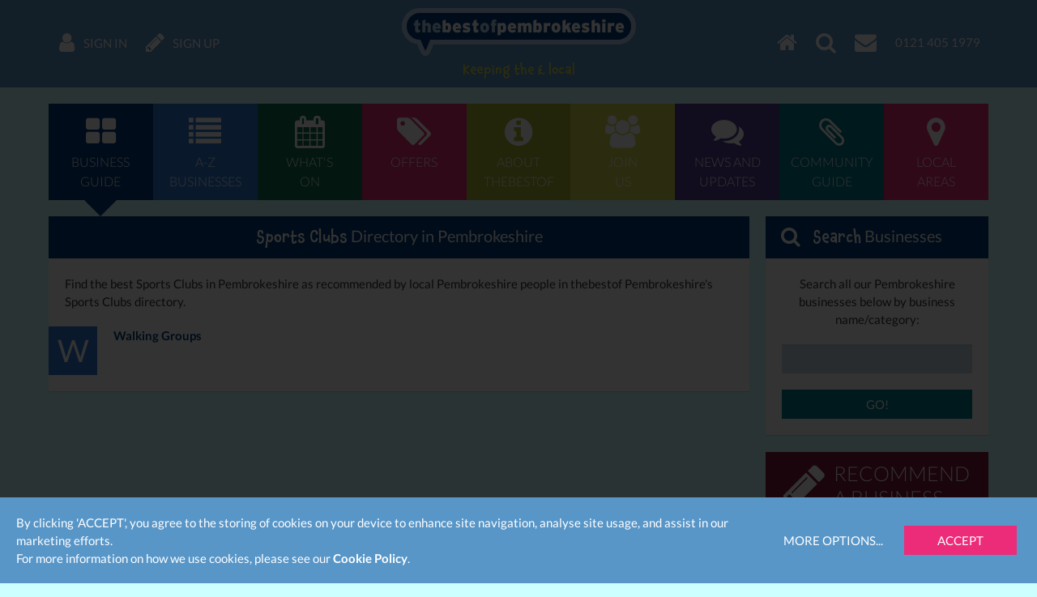

--- FILE ---
content_type: text/html; charset=UTF-8
request_url: https://www.thebestof.co.uk/local/pembrokeshire/business-guide/popular/sports-clubs/
body_size: 8831
content:
<!DOCTYPE HTML>
<html lang="en" xmlns:fb="http://www.facebook.com/2008/fbml">
    <head>
        <meta charset="UTF-8">
        <meta http-equiv="X-UA-Compatible" content="IE=edge">
        <meta name="viewport" content="width=device-width, initial-scale=1">
        <meta name="google-site-verification" content="">
        <meta name="theme-color" content="#5896c8">
        <title>Sports Clubs in Pembrokeshire - Pembrokeshire Sports Clubs Directory</title>
        <meta name="description" content="Find the best Sports Clubs in Pembrokeshire as recommended by local Pembrokeshire people in thebestof Pembrokeshire's Sports Clubs directory." />
<meta name="keywords" content="Sports Clubs, Pembrokeshire, Sports Clubs in Pembrokeshire, Pembrokeshire Sports Clubs directory, thebestof" />
<meta name="twitter:card" content="summary" />

        <meta property="fb:app_id" content="118279663310" />
<meta property="og:title" content="Sports Clubs in Pembrokeshire - Pembrokeshire Sports Clubs Directory" />
<meta property="og:image" content="https://www.thebestof.co.uk/assets/v2/images/logo-og.png" />
<meta property="og:image:width" content="400" />
<meta property="og:image:height" content="400" />
<meta property="og:description" content="Find the best Sports Clubs in Pembrokeshire as recommended by local Pembrokeshire people in thebestof Pembrokeshire's Sports Clubs directory." />
<meta property="og:url" content="https://www.thebestof.co.uk/local/pembrokeshire/business-guide/popular/sports-clubs/" />

        <link rel="shortcut icon" href="/favicon.ico">
        <link rel="canonical" href="https://www.thebestof.co.uk/local/pembrokeshire/business-guide/popular/sports-clubs/">        
        <link rel="stylesheet" href="/assets/v2/css/styles-min.css?v=a2aee605-d4f0-4aa7-a3e5-f2cbbef56335">
        <script>
            var _gaq = [];
            _gaq.push(['_setAccount', 'UA-1229320-1']);
            _gaq.push(['_setDomainName', 'thebestof.co.uk']);
            _gaq.push(['_setAllowLinker', true]);
            var addthis_share_custom = {};
            var GOOGLE_API_KEY = 'AIzaSyCuaWuLsNJQE0yUiJSMlmXe0fCd5zmBxWw';
        </script>

                    <!-- Google tag (gtag.js) -->
            <script async src="https://www.googletagmanager.com/gtag/js?id=G-VTTXGZ6GTP"></script>
            <script>
                window.dataLayer = window.dataLayer || [];
                function gtag(){dataLayer.push(arguments);}
                gtag('js', new Date());

                gtag('config', 'G-VTTXGZ6GTP');
            </script>
        
        <script>document.createElement('picture');</script>
        <script src="/assets/v2/js/picturefill.min.js?v=a2aee605-d4f0-4aa7-a3e5-f2cbbef56335" async></script>
    </head>
    <body class="">
                    
<div id="navbar" class="navbar navbar-fixed-top">
    <div class="container-fluid navbar-inner">
        <ul class="nav navbar-nav navbar-left">
            <li class="navbar-nav-menu"><a href="javascript:void(0)" class="btn-activate-menu" data-hide-on-scrolled><span class="navbar-nav-icon fa fa-bars"></span></a></li>
                            <li><a href="https://www.thebestof.co.uk/local/pembrokeshire/members/login/"><span class="navbar-nav-icon fa fa-user"></span> <span class="navbar-nav-icon-text">Sign in</span></a></li>
                <li><a href="https://www.thebestof.co.uk/local/pembrokeshire/members/register/"><span class="navbar-nav-icon fa fa-pencil"></span> <span class="navbar-nav-icon-text">Sign up</span></a></li>
                    </ul>
        <ul class="nav navbar-nav navbar-right">
            <li><a href="/local/pembrokeshire/"><span class="navbar-nav-icon fa fa-home"></span></a></li>
            <li class="navbar-nav-search available"><a href="javascript:void(0)" class="btn-activate-search"><span class="navbar-nav-icon fa fa-search"></span></a></li>
                                                <li><a href="javascript:void(0)" class="send-email-link" data-modal-id="send-email-modal" data-type="User" data-id="5061da5b9da7789a13000000"><span class="navbar-nav-icon fa fa-envelope"></span></a></li>
                                                                            <li class="navbar-nav-tel"><a href="tel:0121 405 1979"><span class="navbar-nav-icon-text">0121 405 1979</span></a></li>
                                    </ul>
        <div class="logo">
                            <div class="logo-words"><a href="/local/pembrokeshire/"><span class="logo-word logo-word-blue">the</span><span class="logo-word logo-word-white">best</span><span class="logo-word logo-word-blue">of</span><span class="logo-word logo-word-white">pembrokeshire</span></a></div>
        </div>
                    <div class="navbar-strapline">
                <div class="navbar-mobile-btn-left">
                    <a href="/local/pembrokeshire/" class="navbar-mobile-btn"><span class="fa fa-home"></span></a>
                    <a href="javascript:void(0)" class="navbar-mobile-btn btn-activate-search"><span class="fa fa-search"></span></a>
                                            <a href="https://www.thebestof.co.uk/local/pembrokeshire/members/login/" class="navbar-mobile-btn"><span class="fa fa-user"></span></a>
                                    </div>
                <span class="navbar-strapline-line">Keeping the £ local</span>
                <div class="navbar-mobile-btn-right">
                                            <a href="https://www.thebestof.co.uk/local/pembrokeshire/members/register/" class="navbar-mobile-btn"><span class="fa fa-pencil"></span></a>
                                        <a href="javascript:void(0)" class="navbar-mobile-btn btn-activate-menu"><span class="fa fa-bars"></span></a>
                </div>
            </div>
            </div>
</div>
                <div id="navbar-menu" class="navbar-menu">
            <div class="container-fluid">
                <nav class="menu" role="navigation">
    <ul>
                    <li>
                <a href="/local/pembrokeshire/business-guide/" class="menu-item menu-item-dark-blue menu-item-business-guide menu-item-active">
                    <span class="fa fa-th-large menu-item-icon"></span>
                    <span class="menu-item-label">Business<br>guide</span>
                </a>
                            </li>
                    <li>
                <a href="/local/pembrokeshire/business-guide/az/" class="menu-item menu-item-blue menu-item-az-businesses">
                    <span class="fa fa-list menu-item-icon"></span>
                    <span class="menu-item-label">A-Z<br>businesses</span>
                </a>
                            </li>
                    <li>
                <a href="/local/pembrokeshire/events/" class="menu-item menu-item-dark-green menu-item-whats-on">
                    <span class="fa fa-calendar menu-item-icon"></span>
                    <span class="menu-item-label">What's<br>on</span>
                </a>
                            </li>
                    <li>
                <a href="/local/pembrokeshire/offers/" class="menu-item menu-item-pink menu-item-offers">
                    <span class="fa fa-tags menu-item-icon"></span>
                    <span class="menu-item-label">Offers</span>
                </a>
                            </li>
                    <li>
                <a href="/local/pembrokeshire/about/" class="menu-item menu-item-green menu-item-about-thebestof">
                    <span class="fa fa-info-circle menu-item-icon"></span>
                    <span class="menu-item-label">About<br>TheBestof</span>
                </a>
                            </li>
                    <li>
                <a href="https://www.thebestof.co.uk/local/pembrokeshire/members/register/" class="menu-item menu-item-light-green menu-item-join-us">
                    <span class="fa fa-users menu-item-icon"></span>
                    <span class="menu-item-label">Join<br>us</span>
                </a>
                            </li>
                    <li>
                <a href="/local/pembrokeshire/community-hub/blog/" class="menu-item menu-item-purple menu-item-news-and-updates">
                    <span class="fa fa-comments menu-item-icon"></span>
                    <span class="menu-item-label">News and<br>updates</span>
                </a>
                            </li>
                    <li>
                <a href="/local/pembrokeshire/community-hub/" class="menu-item menu-item-teal menu-item-community-guide">
                    <span class="fa fa-paperclip menu-item-icon"></span>
                    <span class="menu-item-label">Community<br>guide</span>
                </a>
                            </li>
                    <li>
                <a href="javascript:void(0)" class="menu-item menu-item-pink menu-item-local-areas">
                    <span class="fa fa-map-marker menu-item-icon"></span>
                    <span class="menu-item-label">Local<br>areas</span>
                </a>
                                    <ul class="menu-submenu-pink">
                                                    <li>
                                <a href="/local/pembrokeshire/crymych/">Crymych</a>
                            </li>
                                                    <li>
                                <a href="/local/pembrokeshire/fishguard-and-goodwick/">Fishguard and Goodwick</a>
                            </li>
                                                    <li>
                                <a href="/local/pembrokeshire/haverfordwest/">Haverfordwest</a>
                            </li>
                                                    <li>
                                <a href="/local/pembrokeshire/milford-haven/">Milford Haven</a>
                            </li>
                                                    <li>
                                <a href="/local/pembrokeshire/narberth/">Narberth</a>
                            </li>
                                                    <li>
                                <a href="/local/pembrokeshire/pembroke-and-pembroke-dock/">Pembroke and Pembroke Dock</a>
                            </li>
                                                    <li>
                                <a href="/local/pembrokeshire/st-davids/">St Davids</a>
                            </li>
                                                    <li>
                                <a href="/local/pembrokeshire/tenby-and-saundersfoot/">Tenby and Saundersfoot</a>
                            </li>
                                            </ul>
                            </li>
            </ul>
</nav>

            </div>
        </div>
                <div id="content-top-spacer" class="content-top-spacer"></div>
                <div class="container-fluid content-menu">
            <nav class="menu" role="navigation">
    <ul>
                    <li>
                <a href="/local/pembrokeshire/business-guide/" class="menu-item menu-item-dark-blue menu-item-business-guide menu-item-active">
                    <span class="fa fa-th-large menu-item-icon"></span>
                    <span class="menu-item-label">Business<br>guide</span>
                </a>
                            </li>
                    <li>
                <a href="/local/pembrokeshire/business-guide/az/" class="menu-item menu-item-blue menu-item-az-businesses">
                    <span class="fa fa-list menu-item-icon"></span>
                    <span class="menu-item-label">A-Z<br>businesses</span>
                </a>
                            </li>
                    <li>
                <a href="/local/pembrokeshire/events/" class="menu-item menu-item-dark-green menu-item-whats-on">
                    <span class="fa fa-calendar menu-item-icon"></span>
                    <span class="menu-item-label">What's<br>on</span>
                </a>
                            </li>
                    <li>
                <a href="/local/pembrokeshire/offers/" class="menu-item menu-item-pink menu-item-offers">
                    <span class="fa fa-tags menu-item-icon"></span>
                    <span class="menu-item-label">Offers</span>
                </a>
                            </li>
                    <li>
                <a href="/local/pembrokeshire/about/" class="menu-item menu-item-green menu-item-about-thebestof">
                    <span class="fa fa-info-circle menu-item-icon"></span>
                    <span class="menu-item-label">About<br>TheBestof</span>
                </a>
                            </li>
                    <li>
                <a href="https://www.thebestof.co.uk/local/pembrokeshire/members/register/" class="menu-item menu-item-light-green menu-item-join-us">
                    <span class="fa fa-users menu-item-icon"></span>
                    <span class="menu-item-label">Join<br>us</span>
                </a>
                            </li>
                    <li>
                <a href="/local/pembrokeshire/community-hub/blog/" class="menu-item menu-item-purple menu-item-news-and-updates">
                    <span class="fa fa-comments menu-item-icon"></span>
                    <span class="menu-item-label">News and<br>updates</span>
                </a>
                            </li>
                    <li>
                <a href="/local/pembrokeshire/community-hub/" class="menu-item menu-item-teal menu-item-community-guide">
                    <span class="fa fa-paperclip menu-item-icon"></span>
                    <span class="menu-item-label">Community<br>guide</span>
                </a>
                            </li>
                    <li>
                <a href="javascript:void(0)" class="menu-item menu-item-pink menu-item-local-areas">
                    <span class="fa fa-map-marker menu-item-icon"></span>
                    <span class="menu-item-label">Local<br>areas</span>
                </a>
                                    <ul class="menu-submenu-pink">
                                                    <li>
                                <a href="/local/pembrokeshire/crymych/">Crymych</a>
                            </li>
                                                    <li>
                                <a href="/local/pembrokeshire/fishguard-and-goodwick/">Fishguard and Goodwick</a>
                            </li>
                                                    <li>
                                <a href="/local/pembrokeshire/haverfordwest/">Haverfordwest</a>
                            </li>
                                                    <li>
                                <a href="/local/pembrokeshire/milford-haven/">Milford Haven</a>
                            </li>
                                                    <li>
                                <a href="/local/pembrokeshire/narberth/">Narberth</a>
                            </li>
                                                    <li>
                                <a href="/local/pembrokeshire/pembroke-and-pembroke-dock/">Pembroke and Pembroke Dock</a>
                            </li>
                                                    <li>
                                <a href="/local/pembrokeshire/st-davids/">St Davids</a>
                            </li>
                                                    <li>
                                <a href="/local/pembrokeshire/tenby-and-saundersfoot/">Tenby and Saundersfoot</a>
                            </li>
                                            </ul>
                            </li>
            </ul>
</nav>

        </div>
                <div class="grid-container">
        <div class="grid-row">
            <div class="col-lg-18 col-sm-17">
                        <div class="panel panel-dark-blue">
        
            <div class="panel-heading">
            <span class="panel-heading-icon"></span>
            <span class="panel-heading-label">
                            <em>Sports Clubs</em> Directory in Pembrokeshire
                    </span>
            <span class="panel-heading-toggle-collapse">
                        </span>
        </div>
    
    <div class="panel-body-nofooter panel-body panel-body-nopadding">
                                    <div class="business-categories-ALL-description">Find the best Sports Clubs in Pembrokeshire as recommended by local Pembrokeshire people in thebestof Pembrokeshire's Sports Clubs directory.</div>
                        <ul class="business-categories-ALL">
                                    <li>
                        <div class="business-all-categories-letter business-all-categories-letter-1">W</div>
                                                    <div class="business-all-categories-label">
                                <a href="/local/pembrokeshire/business-guide/walking-groups/">Walking Groups</a>
                            </div>
                                            </li>
                            </ul>
            </div>

    </div>
            </div>
            <div class="col-lg-6 col-sm-7">
                                    
<div class="grid-widget">
    <div class="panel panel-dark-blue">
        
            <div class="panel-heading">
            <span class="panel-heading-icon fa fa-search"></span>
            <span class="panel-heading-label">
                        <em>Search</em> Businesses
                </span>
            <span class="panel-heading-toggle-collapse">
                        </span>
        </div>
    
    <div class="panel-body-nofooter panel-body">
                <form action="/local/pembrokeshire/search/business-guide/" method="get" class="form-validate">
            <div class="form-group text-center">
                Search all our Pembrokeshire businesses below by business name/category:
            </div>
            <div class="form-group">
                <input type="text" name="q" class="form-control required">
            </div>
            <button type="submit" class="btn btn-block btn-teal">GO!</button>
        </form>
        </div>

    </div>

</div>
<div class="grid-widget">
        <a href="/local/pembrokeshire/recommend/" class="btn-widget btn-maroon">
        <span class="btn-widget-icon"><span class="fa fa-pencil"></span></span>
        <span class="btn-widget-label">Recommend a business</span>
    </a>

</div>
<div class="grid-widget">
            <a href="javascript:void(0)"
        class="sign-up-for-offers btn-widget btn-pink"
        data-place="4ffdfa339da778b678000f32"
        data-feature=""
        data-track-action-type-business="yesFeatureClicked"
        data-track-action-type-all="yesAllClicked"
        data-track-action-type-no="noClicked"
        data-track-action-type-close="closeClicked"
        data-track-action-type-popup-shown="popupShown"
    >
        <span class="btn-widget-icon"><span class="fa fa-envelope"></span></span>
        <span class="btn-widget-label">Sign up for offers</span>
    </a>

</div>
<div class="grid-widget">
            <a href="javascript:void(0)" class="btn-widget btn-purple sign-up-for-events" data-place="4ffdfa339da778b678000f32">
        <span class="btn-widget-icon"><span class="fa fa-envelope"></span></span>
        <span class="btn-widget-label">Sign up for what&#039;s on guide</span>
    </a>

</div>
<div class="grid-widget">
    <div class="content-row">
    <div class="panel panel-flex panel-dark-green">
        
            <div class="panel-heading">
            <span class="panel-heading-icon fa fa-quote-left"></span>
            <span class="panel-heading-label">
                            <em>Latest</em> Reviews
                    </span>
            <span class="panel-heading-toggle-collapse">
                        </span>
        </div>
    
    <div class="panel-body-nofooter panel-body panel-body-scroll panel-body-nopadding">
                    
<div class="widget-latest-reviews slider-container">
                <div class="text-dark-green text-center panel-slider-loader">
        <span class="fa fa-spinner fa-pulse fa-3x fa-fw"></span>
    </div>

        <div class="slider">
        <div class="slider-slides hidden">
                            <div class="slider-slide">
                    <div class="slider-slide-container text-center">
                                                <p>
                            Andrew is incredibly skilled at working and guiding people with a wide range of problems and disadvantage. His highly skilled and quiet gentleness opens up doorways for the exploration of
                            &hellip;                        </p>
                        <div>
                                                            <a href="/local/pembrokeshire/members/profile/?id=569ff1e9c6a711e0b30000fb" class="text-dark-blue"><strong>Shon D</strong></a>
                                                        <br>
                            about
                            <br>
                            <a href="/local/pembrokeshire/business-guide/feature/pembrokeshire-paths/" class="text-dark-blue"><strong>Pembrokeshire Paths</strong></a>
                        </div>
                            <div class="review-source review-source-thebestof">
                    
            <picture class="review-source-icon">
                <source srcset="//media.thebestof.co.uk/v2/static_rule/review_source_icon/listing_thebestof/1/assets/v2/images/rate-collate/thebestof-logo-v2@3x.webp, //media.thebestof.co.uk/v2/static_rule/review_source_icon/listing_thebestof/2/assets/v2/images/rate-collate/thebestof-logo-v2@3x.webp, //media.thebestof.co.uk/v2/static_rule/review_source_icon/listing_thebestof/3/assets/v2/images/rate-collate/thebestof-logo-v2@3x.webp" type="image/webp">
                <img src="//media.thebestof.co.uk/v2/static_rule/review_source_icon/listing_thebestof/1/assets/v2/images/rate-collate/thebestof-logo-v2@3x.png"
                     srcset="//media.thebestof.co.uk/v2/static_rule/review_source_icon/listing_thebestof/1/assets/v2/images/rate-collate/thebestof-logo-v2@3x.png, //media.thebestof.co.uk/v2/static_rule/review_source_icon/listing_thebestof/2/assets/v2/images/rate-collate/thebestof-logo-v2@3x.png, //media.thebestof.co.uk/v2/static_rule/review_source_icon/listing_thebestof/3/assets/v2/images/rate-collate/thebestof-logo-v2@3x.png"
                     alt="thebestof.co.uk">
            </picture>

                                        <div class="review-source-label">
                                Source: thebestof.co.uk
                            </div>
            </div>
                    </div>
                </div>
                            <div class="slider-slide">
                    <div class="slider-slide-container text-center">
                                                <p>
                            Andrew is a fantastic walk leader and mentor and I have had the great pleasure of enjoying his wide depth of knowledge about nature and Mindfulness. He is an inspiration
                            &hellip;                        </p>
                        <div>
                                                            <a href="/local/haverfordwest/members/profile/?id=568578d227a7ade3b60007ce" class="text-dark-blue"><strong>Jess D</strong></a>
                                                        <br>
                            about
                            <br>
                            <a href="/local/pembrokeshire/business-guide/feature/pembrokeshire-paths/" class="text-dark-blue"><strong>Pembrokeshire Paths</strong></a>
                        </div>
                            <div class="review-source review-source-thebestof">
                    
            <picture class="review-source-icon">
                <source srcset="//media.thebestof.co.uk/v2/static_rule/review_source_icon/listing_thebestof/1/assets/v2/images/rate-collate/thebestof-logo-v2@3x.webp, //media.thebestof.co.uk/v2/static_rule/review_source_icon/listing_thebestof/2/assets/v2/images/rate-collate/thebestof-logo-v2@3x.webp, //media.thebestof.co.uk/v2/static_rule/review_source_icon/listing_thebestof/3/assets/v2/images/rate-collate/thebestof-logo-v2@3x.webp" type="image/webp">
                <img src="//media.thebestof.co.uk/v2/static_rule/review_source_icon/listing_thebestof/1/assets/v2/images/rate-collate/thebestof-logo-v2@3x.png"
                     srcset="//media.thebestof.co.uk/v2/static_rule/review_source_icon/listing_thebestof/1/assets/v2/images/rate-collate/thebestof-logo-v2@3x.png, //media.thebestof.co.uk/v2/static_rule/review_source_icon/listing_thebestof/2/assets/v2/images/rate-collate/thebestof-logo-v2@3x.png, //media.thebestof.co.uk/v2/static_rule/review_source_icon/listing_thebestof/3/assets/v2/images/rate-collate/thebestof-logo-v2@3x.png"
                     alt="thebestof.co.uk">
            </picture>

                                        <div class="review-source-label">
                                Source: thebestof.co.uk
                            </div>
            </div>
                    </div>
                </div>
                            <div class="slider-slide">
                    <div class="slider-slide-container text-center">
                                                <p>
                            Andrew is the leader for our successful nordic walking holidays and a fine job he makes of it. He is very personable and people enjoy his company. Not only is
                            &hellip;                        </p>
                        <div>
                                                            <a href="/local/pembrokeshire/members/profile/?id=5685688227a7ad72b2000788" class="text-dark-blue"><strong>Julian R</strong></a>
                                                        <br>
                            about
                            <br>
                            <a href="/local/pembrokeshire/business-guide/feature/pembrokeshire-paths/" class="text-dark-blue"><strong>Pembrokeshire Paths</strong></a>
                        </div>
                            <div class="review-source review-source-thebestof">
                    
            <picture class="review-source-icon">
                <source srcset="//media.thebestof.co.uk/v2/static_rule/review_source_icon/listing_thebestof/1/assets/v2/images/rate-collate/thebestof-logo-v2@3x.webp, //media.thebestof.co.uk/v2/static_rule/review_source_icon/listing_thebestof/2/assets/v2/images/rate-collate/thebestof-logo-v2@3x.webp, //media.thebestof.co.uk/v2/static_rule/review_source_icon/listing_thebestof/3/assets/v2/images/rate-collate/thebestof-logo-v2@3x.webp" type="image/webp">
                <img src="//media.thebestof.co.uk/v2/static_rule/review_source_icon/listing_thebestof/1/assets/v2/images/rate-collate/thebestof-logo-v2@3x.png"
                     srcset="//media.thebestof.co.uk/v2/static_rule/review_source_icon/listing_thebestof/1/assets/v2/images/rate-collate/thebestof-logo-v2@3x.png, //media.thebestof.co.uk/v2/static_rule/review_source_icon/listing_thebestof/2/assets/v2/images/rate-collate/thebestof-logo-v2@3x.png, //media.thebestof.co.uk/v2/static_rule/review_source_icon/listing_thebestof/3/assets/v2/images/rate-collate/thebestof-logo-v2@3x.png"
                     alt="thebestof.co.uk">
            </picture>

                                        <div class="review-source-label">
                                Source: thebestof.co.uk
                            </div>
            </div>
                    </div>
                </div>
                            <div class="slider-slide">
                    <div class="slider-slide-container text-center">
                                                <p>
                            Andrew is a total inspiration. His love of nature and his passion for the history and stories of the local area is infectious. He is an excellent guide, storyteller and
                            &hellip;                        </p>
                        <div>
                                                            <a href="/local/islington/members/profile/?id=5685583fc6a711af88000d87" class="text-dark-blue"><strong>Judith W</strong></a>
                                                        <br>
                            about
                            <br>
                            <a href="/local/pembrokeshire/business-guide/feature/pembrokeshire-paths/" class="text-dark-blue"><strong>Pembrokeshire Paths</strong></a>
                        </div>
                            <div class="review-source review-source-thebestof">
                    
            <picture class="review-source-icon">
                <source srcset="//media.thebestof.co.uk/v2/static_rule/review_source_icon/listing_thebestof/1/assets/v2/images/rate-collate/thebestof-logo-v2@3x.webp, //media.thebestof.co.uk/v2/static_rule/review_source_icon/listing_thebestof/2/assets/v2/images/rate-collate/thebestof-logo-v2@3x.webp, //media.thebestof.co.uk/v2/static_rule/review_source_icon/listing_thebestof/3/assets/v2/images/rate-collate/thebestof-logo-v2@3x.webp" type="image/webp">
                <img src="//media.thebestof.co.uk/v2/static_rule/review_source_icon/listing_thebestof/1/assets/v2/images/rate-collate/thebestof-logo-v2@3x.png"
                     srcset="//media.thebestof.co.uk/v2/static_rule/review_source_icon/listing_thebestof/1/assets/v2/images/rate-collate/thebestof-logo-v2@3x.png, //media.thebestof.co.uk/v2/static_rule/review_source_icon/listing_thebestof/2/assets/v2/images/rate-collate/thebestof-logo-v2@3x.png, //media.thebestof.co.uk/v2/static_rule/review_source_icon/listing_thebestof/3/assets/v2/images/rate-collate/thebestof-logo-v2@3x.png"
                     alt="thebestof.co.uk">
            </picture>

                                        <div class="review-source-label">
                                Source: thebestof.co.uk
                            </div>
            </div>
                    </div>
                </div>
                            <div class="slider-slide">
                    <div class="slider-slide-container text-center">
                                                <p>
                            Andrew is a man who knows his stuff.an inspirational guy! Heartily recommended.
                                                    </p>
                        <div>
                                                            <a href="/local/pembrokeshire/members/profile/?id=50578e4d6e6adf13570009c3" class="text-dark-blue"><strong>Rachael H</strong></a>
                                                        <br>
                            about
                            <br>
                            <a href="/local/pembrokeshire/business-guide/feature/pembrokeshire-paths/" class="text-dark-blue"><strong>Pembrokeshire Paths</strong></a>
                        </div>
                            <div class="review-source review-source-thebestof">
                    
            <picture class="review-source-icon">
                <source srcset="//media.thebestof.co.uk/v2/static_rule/review_source_icon/listing_thebestof/1/assets/v2/images/rate-collate/thebestof-logo-v2@3x.webp, //media.thebestof.co.uk/v2/static_rule/review_source_icon/listing_thebestof/2/assets/v2/images/rate-collate/thebestof-logo-v2@3x.webp, //media.thebestof.co.uk/v2/static_rule/review_source_icon/listing_thebestof/3/assets/v2/images/rate-collate/thebestof-logo-v2@3x.webp" type="image/webp">
                <img src="//media.thebestof.co.uk/v2/static_rule/review_source_icon/listing_thebestof/1/assets/v2/images/rate-collate/thebestof-logo-v2@3x.png"
                     srcset="//media.thebestof.co.uk/v2/static_rule/review_source_icon/listing_thebestof/1/assets/v2/images/rate-collate/thebestof-logo-v2@3x.png, //media.thebestof.co.uk/v2/static_rule/review_source_icon/listing_thebestof/2/assets/v2/images/rate-collate/thebestof-logo-v2@3x.png, //media.thebestof.co.uk/v2/static_rule/review_source_icon/listing_thebestof/3/assets/v2/images/rate-collate/thebestof-logo-v2@3x.png"
                     alt="thebestof.co.uk">
            </picture>

                                        <div class="review-source-label">
                                Source: thebestof.co.uk
                            </div>
            </div>
                    </div>
                </div>
                            <div class="slider-slide">
                    <div class="slider-slide-container text-center">
                                                <p>
                            I would recommend Andrew to anyone looking for a guide, storyteller or outdoor instructor in Wales. Having worked with Andrew over the past few years, there is nobody with more
                            &hellip;                        </p>
                        <div>
                                                            <a href="/local/cardiff/members/profile/?id=5683db3827a7ad9dbe000346" class="text-dark-blue"><strong>Mike E</strong></a>
                                                        <br>
                            about
                            <br>
                            <a href="/local/pembrokeshire/business-guide/feature/pembrokeshire-paths/" class="text-dark-blue"><strong>Pembrokeshire Paths</strong></a>
                        </div>
                            <div class="review-source review-source-thebestof">
                    
            <picture class="review-source-icon">
                <source srcset="//media.thebestof.co.uk/v2/static_rule/review_source_icon/listing_thebestof/1/assets/v2/images/rate-collate/thebestof-logo-v2@3x.webp, //media.thebestof.co.uk/v2/static_rule/review_source_icon/listing_thebestof/2/assets/v2/images/rate-collate/thebestof-logo-v2@3x.webp, //media.thebestof.co.uk/v2/static_rule/review_source_icon/listing_thebestof/3/assets/v2/images/rate-collate/thebestof-logo-v2@3x.webp" type="image/webp">
                <img src="//media.thebestof.co.uk/v2/static_rule/review_source_icon/listing_thebestof/1/assets/v2/images/rate-collate/thebestof-logo-v2@3x.png"
                     srcset="//media.thebestof.co.uk/v2/static_rule/review_source_icon/listing_thebestof/1/assets/v2/images/rate-collate/thebestof-logo-v2@3x.png, //media.thebestof.co.uk/v2/static_rule/review_source_icon/listing_thebestof/2/assets/v2/images/rate-collate/thebestof-logo-v2@3x.png, //media.thebestof.co.uk/v2/static_rule/review_source_icon/listing_thebestof/3/assets/v2/images/rate-collate/thebestof-logo-v2@3x.png"
                     alt="thebestof.co.uk">
            </picture>

                                        <div class="review-source-label">
                                Source: thebestof.co.uk
                            </div>
            </div>
                    </div>
                </div>
                            <div class="slider-slide">
                    <div class="slider-slide-container text-center">
                                                <p>
                            What an inspiration Andrew is.
He and his group rekindled my love of nature and reminded me how much Healing can be found all around us. Pembrokshire is such a
                            &hellip;                        </p>
                        <div>
                                                            <a href="/local/llandeilo-and-llandovery/members/profile/?id=5682a2d327a7adcb290001e7" class="text-dark-blue"><strong>John C</strong></a>
                                                        <br>
                            about
                            <br>
                            <a href="/local/pembrokeshire/business-guide/feature/pembrokeshire-paths/" class="text-dark-blue"><strong>Pembrokeshire Paths</strong></a>
                        </div>
                            <div class="review-source review-source-thebestof">
                    
            <picture class="review-source-icon">
                <source srcset="//media.thebestof.co.uk/v2/static_rule/review_source_icon/listing_thebestof/1/assets/v2/images/rate-collate/thebestof-logo-v2@3x.webp, //media.thebestof.co.uk/v2/static_rule/review_source_icon/listing_thebestof/2/assets/v2/images/rate-collate/thebestof-logo-v2@3x.webp, //media.thebestof.co.uk/v2/static_rule/review_source_icon/listing_thebestof/3/assets/v2/images/rate-collate/thebestof-logo-v2@3x.webp" type="image/webp">
                <img src="//media.thebestof.co.uk/v2/static_rule/review_source_icon/listing_thebestof/1/assets/v2/images/rate-collate/thebestof-logo-v2@3x.png"
                     srcset="//media.thebestof.co.uk/v2/static_rule/review_source_icon/listing_thebestof/1/assets/v2/images/rate-collate/thebestof-logo-v2@3x.png, //media.thebestof.co.uk/v2/static_rule/review_source_icon/listing_thebestof/2/assets/v2/images/rate-collate/thebestof-logo-v2@3x.png, //media.thebestof.co.uk/v2/static_rule/review_source_icon/listing_thebestof/3/assets/v2/images/rate-collate/thebestof-logo-v2@3x.png"
                     alt="thebestof.co.uk">
            </picture>

                                        <div class="review-source-label">
                                Source: thebestof.co.uk
                            </div>
            </div>
                    </div>
                </div>
                            <div class="slider-slide">
                    <div class="slider-slide-container text-center">
                                                <p>
                            Andrew Dugmore, of Pembrokeshire Paths, is a wonderful guide to take you through South West Wales. He will also take you through time, explaining the history of Wales, it&#039;s culture,
                            &hellip;                        </p>
                        <div>
                                                            <a href="/local/chester/members/profile/?id=4ffdfaae9da778b67800d899" class="text-dark-blue"><strong>suzanne i</strong></a>
                                                        <br>
                            about
                            <br>
                            <a href="/local/pembrokeshire/business-guide/feature/pembrokeshire-paths/" class="text-dark-blue"><strong>Pembrokeshire Paths</strong></a>
                        </div>
                            <div class="review-source review-source-thebestof">
                    
            <picture class="review-source-icon">
                <source srcset="//media.thebestof.co.uk/v2/static_rule/review_source_icon/listing_thebestof/1/assets/v2/images/rate-collate/thebestof-logo-v2@3x.webp, //media.thebestof.co.uk/v2/static_rule/review_source_icon/listing_thebestof/2/assets/v2/images/rate-collate/thebestof-logo-v2@3x.webp, //media.thebestof.co.uk/v2/static_rule/review_source_icon/listing_thebestof/3/assets/v2/images/rate-collate/thebestof-logo-v2@3x.webp" type="image/webp">
                <img src="//media.thebestof.co.uk/v2/static_rule/review_source_icon/listing_thebestof/1/assets/v2/images/rate-collate/thebestof-logo-v2@3x.png"
                     srcset="//media.thebestof.co.uk/v2/static_rule/review_source_icon/listing_thebestof/1/assets/v2/images/rate-collate/thebestof-logo-v2@3x.png, //media.thebestof.co.uk/v2/static_rule/review_source_icon/listing_thebestof/2/assets/v2/images/rate-collate/thebestof-logo-v2@3x.png, //media.thebestof.co.uk/v2/static_rule/review_source_icon/listing_thebestof/3/assets/v2/images/rate-collate/thebestof-logo-v2@3x.png"
                     alt="thebestof.co.uk">
            </picture>

                                        <div class="review-source-label">
                                Source: thebestof.co.uk
                            </div>
            </div>
                    </div>
                </div>
                    </div>
                    <div class="slider-nav hidden">
                <a href="#" class="flex-prev"><span class="fa fa-lg fa-chevron-left"></span></a>
                &nbsp;&nbsp;&nbsp;
                <a href="#" class="flex-next"><span class="fa fa-lg fa-chevron-right"></span></a>
            </div>
            </div>
</div>

            </div>

    </div>
</div>

</div>
                                    <div class="grid-widget">
        
    </div>
    <div class="grid-widget">
        
    </div>
    <div class="grid-widget">
        
    </div>
            </div>
        </div>
    </div>
    <div class="grid-container">
        <div class="spotlight-businesses-strip">
            <div class="spotlight-businesses-strip-header">
            <em>Spotlight</em> Businesses
        </div>
        <div class="spotlight-businesses-strip-images">
        <div class="spotlight-businesses-strip-image"><a href="/local/pembrokeshire/business-guide/feature/clerkenhill-adventure-farm/" title="Clerkenhill Adventure Farm and Frizbee Golf Course"><picture><source data-srcset="//media.thebestof.co.uk/v2/rule/feature_logo_square/spotlight_strip/1/50/2d/502d18736e6adfea63000010_1544445432/Clerkenhill.webp 1x, //media.thebestof.co.uk/v2/rule/feature_logo_square/spotlight_strip/2/50/2d/502d18736e6adfea63000010_1544445432/Clerkenhill.webp 2x, //media.thebestof.co.uk/v2/rule/feature_logo_square/spotlight_strip/3/50/2d/502d18736e6adfea63000010_1544445432/Clerkenhill.webp 3x"
                                    type="image/webp" class="lazy-image-load"><img
                                    data-src="//media.thebestof.co.uk/v2/rule/feature_logo_square/spotlight_strip/1/50/2d/502d18736e6adfea63000010_1544445432/Clerkenhill.jpg"
                                    data-srcset="//media.thebestof.co.uk/v2/rule/feature_logo_square/spotlight_strip/1/50/2d/502d18736e6adfea63000010_1544445432/Clerkenhill.jpg 1x, //media.thebestof.co.uk/v2/rule/feature_logo_square/spotlight_strip/2/50/2d/502d18736e6adfea63000010_1544445432/Clerkenhill.jpg 2x, //media.thebestof.co.uk/v2/rule/feature_logo_square/spotlight_strip/3/50/2d/502d18736e6adfea63000010_1544445432/Clerkenhill.jpg 3x"
                                    alt="Clerkenhill Adventure Farm and Frizbee Golf Course"
                                    class="img-responsive lazy-image-load"
                            ></picture></a></div><div class="spotlight-businesses-strip-image"><a href="/local/pembrokeshire/business-guide/feature/parfitts-carpets-and-interiors/" title="Parfitts Carpets and Interiors"><picture><source data-srcset="//media.thebestof.co.uk/v2/rule/feature_logo_square/spotlight_strip/1/50/2f/502f77196e6adf6c1e000002_1544445599/Parfitts-Carpets.webp 1x, //media.thebestof.co.uk/v2/rule/feature_logo_square/spotlight_strip/2/50/2f/502f77196e6adf6c1e000002_1544445599/Parfitts-Carpets.webp 2x, //media.thebestof.co.uk/v2/rule/feature_logo_square/spotlight_strip/3/50/2f/502f77196e6adf6c1e000002_1544445599/Parfitts-Carpets.webp 3x"
                                    type="image/webp" class="lazy-image-load"><img
                                    data-src="//media.thebestof.co.uk/v2/rule/feature_logo_square/spotlight_strip/1/50/2f/502f77196e6adf6c1e000002_1544445599/Parfitts-Carpets.jpg"
                                    data-srcset="//media.thebestof.co.uk/v2/rule/feature_logo_square/spotlight_strip/1/50/2f/502f77196e6adf6c1e000002_1544445599/Parfitts-Carpets.jpg 1x, //media.thebestof.co.uk/v2/rule/feature_logo_square/spotlight_strip/2/50/2f/502f77196e6adf6c1e000002_1544445599/Parfitts-Carpets.jpg 2x, //media.thebestof.co.uk/v2/rule/feature_logo_square/spotlight_strip/3/50/2f/502f77196e6adf6c1e000002_1544445599/Parfitts-Carpets.jpg 3x"
                                    alt="Parfitts Carpets and Interiors"
                                    class="img-responsive lazy-image-load"
                            ></picture></a></div><div class="spotlight-businesses-strip-image"><a href="/local/pembrokeshire/business-guide/feature/the-stackpole-inn/" title="The Stackpole Inn."><picture><source data-srcset="//media.thebestof.co.uk/v2/rule/feature_logo_square/spotlight_strip/1/5c/0e/5c0e627e27a7ad728a000729_1544446606/Stackpole+Logo.webp 1x, //media.thebestof.co.uk/v2/rule/feature_logo_square/spotlight_strip/2/5c/0e/5c0e627e27a7ad728a000729_1544446606/Stackpole+Logo.webp 2x, //media.thebestof.co.uk/v2/rule/feature_logo_square/spotlight_strip/3/5c/0e/5c0e627e27a7ad728a000729_1544446606/Stackpole+Logo.webp 3x"
                                    type="image/webp" class="lazy-image-load"><img
                                    data-src="//media.thebestof.co.uk/v2/rule/feature_logo_square/spotlight_strip/1/5c/0e/5c0e627e27a7ad728a000729_1544446606/Stackpole+Logo.png"
                                    data-srcset="//media.thebestof.co.uk/v2/rule/feature_logo_square/spotlight_strip/1/5c/0e/5c0e627e27a7ad728a000729_1544446606/Stackpole+Logo.png 1x, //media.thebestof.co.uk/v2/rule/feature_logo_square/spotlight_strip/2/5c/0e/5c0e627e27a7ad728a000729_1544446606/Stackpole+Logo.png 2x, //media.thebestof.co.uk/v2/rule/feature_logo_square/spotlight_strip/3/5c/0e/5c0e627e27a7ad728a000729_1544446606/Stackpole+Logo.png 3x"
                                    alt="The Stackpole Inn."
                                    class="img-responsive lazy-image-load"
                            ></picture></a></div><div class="spotlight-businesses-strip-image"><a href="/local/pembrokeshire/business-guide/feature/pembrokeshire-paths/" title="Pembrokeshire Paths"><picture><source data-srcset="//media.thebestof.co.uk/v2/static_rule/feature_logo_square/spotlight_strip-force_fill/1/assets/images/default/category1.webp 1x"
                                    type="image/webp" class="lazy-image-load"><img
                                    data-src="//media.thebestof.co.uk/v2/static_rule/feature_logo_square/spotlight_strip-force_fill/1/assets/images/default/category1.png"
                                    data-srcset="//media.thebestof.co.uk/v2/static_rule/feature_logo_square/spotlight_strip-force_fill/1/assets/images/default/category1.png 1x"
                                    alt="Pembrokeshire Paths"
                                    class="img-responsive lazy-image-load"
                            ></picture></a></div>    </div>
</div>

    </div>
    <div class="grid-vmargin">
        <div class="banner-business-application">
    <a href="javascript:void(0)"
        class="send-email-link banner-business-application-content ga-banner"
        data-modal-id="send-business-request-modal"
        data-zone="Business Guide - Wide (A)"
        data-name="Business application (wide, HTML)"
        data-ga-ignore-redirect
    >
        <span class="banner-business-application-stars">
            <span class="fa fa-star"></span>
            <span class="fa fa-star"></span>
            <span class="fa fa-star"></span>
            <span class="fa fa-star"></span>
            <span class="fa fa-star"></span>
        </span>
        <span class="banner-business-application-text-1">
            Think you have a 5 star business?
            <span class="banner-business-application-apply-now">
                Apply Now!
            </span>
        </span>
    </a>
</div>

    </div>
    <div class="grid-container">
        <div class="panel">
        
            <div class="panel-heading">
            <span class="panel-heading-icon"></span>
            <span class="panel-heading-label">
                        <span class="text-dark-blue">Popular Categories</span>
                </span>
            <span class="panel-heading-toggle-collapse">
                            <a href="javascript:void(0)" class="btn-toggle"><span class="fa fa-chevron-down"></span></a>
                        </span>
        </div>
    
    <div class="panel-body-nofooter panel-body hidden">
                <ul class="popular-categories">
                            <li>
                    <a href="/local/pembrokeshire/business-guide/walking-groups/" class="text-dark-blue">Walking Groups</a>
                </li>
                    </ul>
        </div>

    </div>

    </div>
            <div class="footer">
    <div class="footer-section footer-strapline text-center">
        You may also be interested in...
    </div>
    <div class="footer-section footer-menu">
        <nav class="menu" role="navigation">
    <ul>
                    <li>
                <a href="/local/pembrokeshire/business-guide/" class="menu-item menu-item-dark-blue menu-item-business-guide menu-item-active">
                    <span class="fa fa-th-large menu-item-icon"></span>
                    <span class="menu-item-label">Business<br>guide</span>
                </a>
                            </li>
                    <li>
                <a href="/local/pembrokeshire/business-guide/az/" class="menu-item menu-item-blue menu-item-az-businesses">
                    <span class="fa fa-list menu-item-icon"></span>
                    <span class="menu-item-label">A-Z<br>businesses</span>
                </a>
                            </li>
                    <li>
                <a href="/local/pembrokeshire/events/" class="menu-item menu-item-dark-green menu-item-whats-on">
                    <span class="fa fa-calendar menu-item-icon"></span>
                    <span class="menu-item-label">What's<br>on</span>
                </a>
                            </li>
                    <li>
                <a href="/local/pembrokeshire/offers/" class="menu-item menu-item-pink menu-item-offers">
                    <span class="fa fa-tags menu-item-icon"></span>
                    <span class="menu-item-label">Offers</span>
                </a>
                            </li>
                    <li>
                <a href="/local/pembrokeshire/about/" class="menu-item menu-item-green menu-item-about-thebestof">
                    <span class="fa fa-info-circle menu-item-icon"></span>
                    <span class="menu-item-label">About<br>TheBestof</span>
                </a>
                            </li>
                    <li>
                <a href="https://www.thebestof.co.uk/local/pembrokeshire/members/register/" class="menu-item menu-item-light-green menu-item-join-us">
                    <span class="fa fa-users menu-item-icon"></span>
                    <span class="menu-item-label">Join<br>us</span>
                </a>
                            </li>
                    <li>
                <a href="/local/pembrokeshire/community-hub/blog/" class="menu-item menu-item-purple menu-item-news-and-updates">
                    <span class="fa fa-comments menu-item-icon"></span>
                    <span class="menu-item-label">News and<br>updates</span>
                </a>
                            </li>
                    <li>
                <a href="/local/pembrokeshire/community-hub/" class="menu-item menu-item-teal menu-item-community-guide">
                    <span class="fa fa-paperclip menu-item-icon"></span>
                    <span class="menu-item-label">Community<br>guide</span>
                </a>
                            </li>
                    <li>
                <a href="javascript:void(0)" class="menu-item menu-item-pink menu-item-local-areas">
                    <span class="fa fa-map-marker menu-item-icon"></span>
                    <span class="menu-item-label">Local<br>areas</span>
                </a>
                                    <ul class="menu-submenu-pink">
                                                    <li>
                                <a href="/local/pembrokeshire/crymych/">Crymych</a>
                            </li>
                                                    <li>
                                <a href="/local/pembrokeshire/fishguard-and-goodwick/">Fishguard and Goodwick</a>
                            </li>
                                                    <li>
                                <a href="/local/pembrokeshire/haverfordwest/">Haverfordwest</a>
                            </li>
                                                    <li>
                                <a href="/local/pembrokeshire/milford-haven/">Milford Haven</a>
                            </li>
                                                    <li>
                                <a href="/local/pembrokeshire/narberth/">Narberth</a>
                            </li>
                                                    <li>
                                <a href="/local/pembrokeshire/pembroke-and-pembroke-dock/">Pembroke and Pembroke Dock</a>
                            </li>
                                                    <li>
                                <a href="/local/pembrokeshire/st-davids/">St Davids</a>
                            </li>
                                                    <li>
                                <a href="/local/pembrokeshire/tenby-and-saundersfoot/">Tenby and Saundersfoot</a>
                            </li>
                                            </ul>
                            </li>
            </ul>
</nav>

    </div>
        <div class="footer-conversation">
    <div class="grid-container"><div class="grid-row"><div class="col-xxs-24">
        <span class="footer-conversation-label">Join the conversation</span>
        <span class="footer-conversation-icons"><a href="https://www.facebook.com/thebestofPembrokeshire" target="_blank" class="Facebook" title="Like"><span class="fa fa-facebook"></span></a><a href="javascript:void(0)" class="send-email-link" data-modal-id="send-email-modal" data-type="User" data-id="5061da5b9da7789a13000000" title="Email us"><span class="fa fa-envelope"></span></a><a href="tel:0121 405 1979"><span class="fa fa-phone"></span></a></span>    </div></div></div>
</div>
        <div class="footer-section footer-call-us-now visible-xxs">
        <div class="container-fluid">
            <div class="footer-call-us-now-content">
                <div class="footer-call-us-now-label">
                    We are thebestof Pembrokeshire, to contact us call now...
                </div>
                <div class="footer-call-us-now-icon">
                    <a href="tel:0121 405 1979"><span class="fa fa-mobile"></span></a>
                </div>
            </div>
        </div>
    </div>
    <div class="footer-section">
    <ul class="footer-links footer-places">
        <li><strong>thebestof</strong></li>
                    <li><span class="text-nowrap">UK</span></li>
                    <li><span class="text-nowrap">Wales</span></li>
                    <li><span class="text-nowrap">West Wales</span></li>
                <li><span class="text-nowrap">Pembrokeshire</span></li>
    </ul>
    <ul class="footer-links">
                    <li>
                <a href="/">thebestof</a>
            </li>
                <li><a href="/local/pembrokeshire/business-guide/">Pembrokeshire business directory</a></li>
                    <li><a href="/local/pembrokeshire/events/">Events in Pembrokeshire</a></li>
                            <li><a href="/local/pembrokeshire/community-hub/">Local information for Pembrokeshire</a></li>
                        <li><a href="/local/pembrokeshire/community-hub/blog/">Pembrokeshire news &amp; updates</a></li>
            <li class="last"><a href="/local/pembrokeshire/offers/">Pembrokeshire member offers</a></li>
                        </ul>
    <ul class="footer-links">
        <li><a href="/local/pembrokeshire/terms/" class="TaCPopup" target="_blank">Terms &amp; Conditions</a></li>
        <li><a href="/local/pembrokeshire/privacy/">Privacy policy</a></li>
        <li><a href="/local/pembrokeshire/members/verifyreviews/">Verify my reviews</a></li>
        <li class="last">thebestof &copy; 2026</li>
    </ul>
    </div>
</div>
            <div id="searchbar-modal" class="modal modal-center fade" tabindex="-1" role="dialog">
    <div class="modal-dialog" role="document">
        <div class="modal-content">
            <div id="searchbar" class="searchbar searchbar-clone">
    <div class="container-fluid searchbar-container">
        <form action="/local/pembrokeshire/search/" method="get">
            <div class="row">
                <div class="col-sm-12 searchbar-col-1">
                    <div class="input-group">
                        <span class="input-group-addon searchbar-search-icon-addon"><span class="fa fa-search searchbar-search-icon"></span></span>
                        <input type="search" name="q" value="" class="form-control" placeholder="Gardeners, Take Away or Company Name...">
                    </div>
                </div>
                <div class="col-sm-12 searchbar-col-2">
                    <div class="input-group">
                        <span class="input-group-addon searchbar-search-in-addon"><span class="searchbar-search-in-label">in</span></span>
                        <input type="text" name="location" value="" class="form-control" placeholder="Pembrokeshire">
                        <span class="input-group-btn">
                            <button type="submit" class="btn searchbar-btn-go"><span class="searchbar-btn-go-label">Go</span><span class="fa fa-chevron-circle-right searchbar-btn-go-icon"></span></button>
                        </span>
                    </div>
                </div>
            </div>
        </form>
    </div>
</div>
        </div>
    </div>
</div>
        <div id="cookie-consent" class="cookie-consent hidden">
    <div class="cookie-consent-information">
        <span class="cookie-extra">By clicking 'ACCEPT', you agree to the storing of cookies on your device to enhance site navigation, analyse
        site usage, and assist in our marketing efforts.
        <br>
        </span>
        For more information on how we use cookies, please see our <a href="/local/pembrokeshire/privacy/" class="text-nowrap">Cookie Policy</a>.
    </div>
    <div class="cookie-consent-actions">
        <button type="button" class="btn btn-link btn-cookie-consent-more-options">More Options...</button>
        <button type="button" class="btn btn-pink btn-cookie-consent-accept">Accept</button>
    </div>
</div>
<div id="modal-cookie-consent-more-options" class="modal modal-center fade" tabindex="-1" role="dialog">
    <div class="modal-dialog" role="document">
        <div class="modal-content">
            <div class="modal-header modal-header-dark-blue">
                <h4 class="modal-title">Manage Privacy Settings</h4>
            </div>
            <div class="modal-body">
                <div>
                    <p>
                        The following Cookies are used on this site. Users who allow all the Cookies will enjoy the best
                        experience and all functionality on the site will be available to you.
                    </p>
                    <p>
                        You can choose to disable any of the Cookies by un-ticking the box below but if you do so your
                        experience with the Site is likely to be diminished.</p>
                    <p>
                        <label><input type="checkbox" checked disabled> Strictly Necessary</label>
                        <br>
                        In order to interact with this site.
                    </p>
                    <p>
                        <label><input type="checkbox" name="google_maps"
                                      checked> Google Maps</label>
                        <br>
                        To show content from Google Maps.
                    </p>
                    <p>
                        <label><input type="checkbox" name="youtube"
                                      checked> YouTube</label>
                        <br>
                        To show content from YouTube.
                    </p>
                    <p>
                        <label><input type="checkbox" name="vimeo"
                                      checked> Vimeo</label>
                        <br>
                        To show content from Vimeo.
                    </p>
                    <p>
                        <label><input type="checkbox" name="add_this"
                                      checked> AddThis</label>
                        <br>
                        To share content across multiple platforms.
                    </p>
                    <p>
                        <label><input type="checkbox" name="fatsoma"
                                      checked> Fatsoma</label>
                        <br>
                        To view and book events.
                    </p>
                    <p>
                        <label><input type="checkbox" name="twitter"
                                      checked> Twitter</label>
                        <br>
                        To show user avatars and twitter feeds.
                    </p>
                    <p>
                        <label><input type="checkbox" name="tourmkr"
                                      checked> TourMkr</label>
                        <br>
                        To show content from TourMkr.
                    </p>
                    <p>
                        <label><input type="checkbox"
                                      name="facebook" checked>
                            Facebook</label>
                        <br>
                        To interact with Facebook.
                    </p>
                    <p>
                        <label><input type="checkbox" name="walkinto"
                                      checked> WalkInto</label>
                        <br>
                        To show content from WalkInto.
                    </p>
                </div>
            </div>
            <div class="modal-footer">
                <button type="button" class="btn btn-secondary btn-cookie-consent-essential-only" style="background-color: #555555; color: #ffffff">Essential Only</button>
                <button type="button" class="btn btn-primary btn-cookie-consent-save-and-exit">Save and exit</button>
            </div>
        </div>
    </div>
</div>

</div>

<script>
    document.addEventListener('DOMContentLoaded', function () {
        const essentialOnlyBtn = document.querySelector('.btn-cookie-consent-essential-only');
        const saveAndExitBtn = document.querySelector('.btn-cookie-consent-save-and-exit');
        if (essentialOnlyBtn && saveAndExitBtn) {
            essentialOnlyBtn.addEventListener('click', function () {
                document.querySelectorAll('#modal-cookie-consent-more-options input[type="checkbox"]:not(:disabled)').forEach(cb => cb.checked = false);
                saveAndExitBtn.click();
            });
        }
    });
</script>        <script>
            var appVersion = 'a2aee605-d4f0-4aa7-a3e5-f2cbbef56335',
                currentPlaceId = '4ffdfa339da778b678000f32',
                currentPlaceBand = 'Local',
                currentPlaceUrl = '/local/pembrokeshire/',
                currentPlaceFranchiseeId = '5061da5b9da7789a13000000',
                currentUserId = '',
                locale = 'en_GB',
                facebookAppId = '118279663310',
                facebookSdkVersion = 'v12.0',
                RECAPTCHA_KEY = '6LdcBEUUAAAAANkj_pgqZAUdcsqIn7stK3tifwkx',
                TBO_COOKIE_CONSENT_SERVICES = ["facebook","twitter","google","google_maps","tourmkr","walkinto","add_this","fatsoma","youtube","vimeo"],
                TBO_COOKIE_CONSENT_NAME = "tbocookieconsent"
            ;
        </script>
        <script src="/assets/v2/js/app-min.js?v=a2aee605-d4f0-4aa7-a3e5-f2cbbef56335"></script>

        <div id="modal" class="modal modal-center fade" tabindex="-1" role="dialog">
    <div class="modal-dialog" role="document">
        <div class="modal-content"></div>
    </div>
</div>

                <script type="text/javascript" >
            var addthis_share_custom = addthis_share_custom || {};
            var addthis_share = {
                url_transforms : {
                    shorten: {
                        twitter: 'bitly',
                        facebook: 'bitly'
                    }
                }
            };
            jQuery.extend(addthis_share, addthis_share_custom);
        </script>

        <div id="modal-alerts" class="modal modal-center fade" tabindex="-1" role="dialog">
    <div class="modal-dialog" role="document">
        <div class="modal-content">
            <div class="modal-header modal-header-dark-blue">
                <button type="button" class="close" data-dismiss="modal" aria-label="Close"><span aria-hidden="true">&times;</span></button>
                <h4 class="modal-title">Alerts on this page</h4>
            </div>
            <div class="modal-body"></div>
            <div class="modal-footer">
                <button type="button" class="btn btn-purple" data-dismiss="modal">Dismiss</button>
            </div>
        </div>
    </div>
</div>

        
                                        
        
                    <script type="text/javascript">
                _gaq.push(['_trackPageview']);
                (function() {
                    var ga = document.createElement('script'); ga.type = 'text/javascript'; ga.async = true;
                    ga.src = ('https:' == document.location.protocol ? 'https://ssl' : 'http://www') + '.google-analytics.com/ga.js';
                    var s = document.getElementsByTagName('script')[0]; s.parentNode.insertBefore(ga, s);

                    console.log('fire');
                })();
            </script>
        
        
                    </body>
</html>
